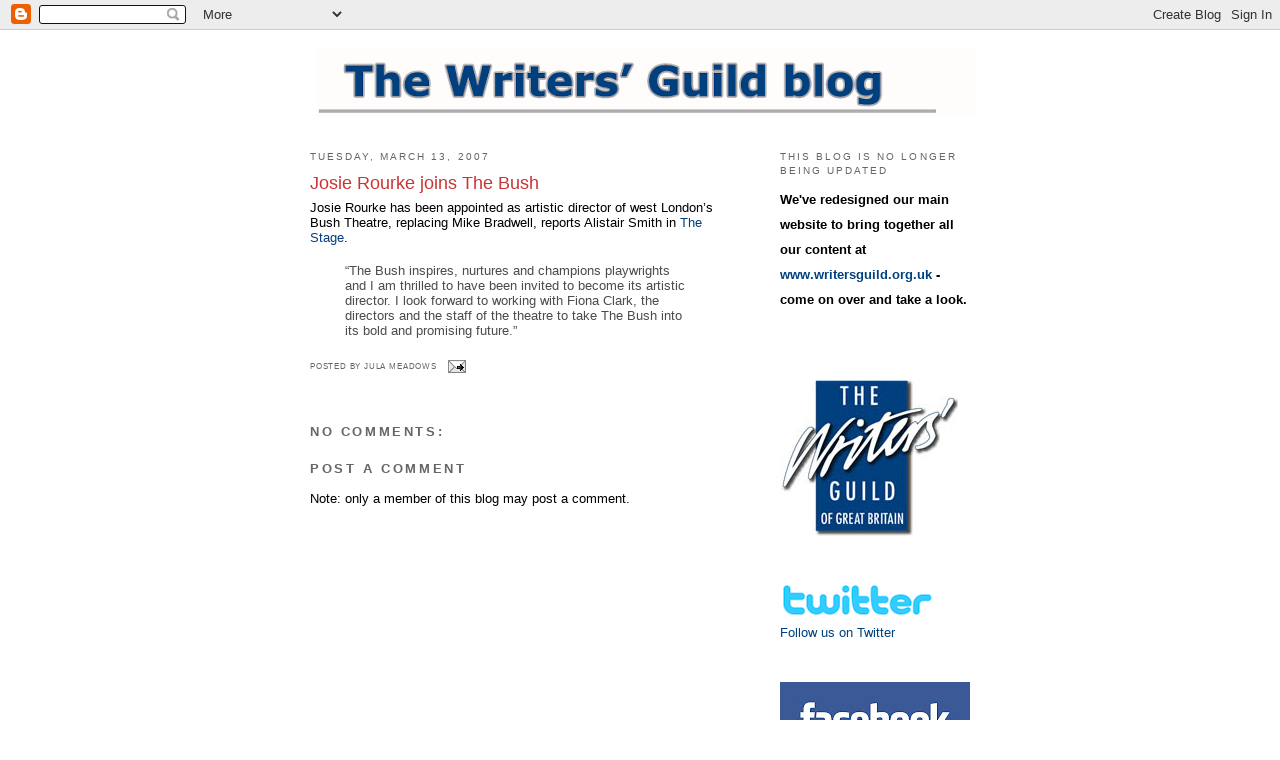

--- FILE ---
content_type: text/html; charset=UTF-8
request_url: https://writersguild.blogspot.com/2007/03/josie-rourke-joins-bush.html
body_size: 9153
content:
<!DOCTYPE html>
<html dir='ltr' xmlns='http://www.w3.org/1999/xhtml' xmlns:b='http://www.google.com/2005/gml/b' xmlns:data='http://www.google.com/2005/gml/data' xmlns:expr='http://www.google.com/2005/gml/expr'>
<head>
<link href='https://www.blogger.com/static/v1/widgets/2944754296-widget_css_bundle.css' rel='stylesheet' type='text/css'/>
<meta content='text/html; charset=UTF-8' http-equiv='Content-Type'/>
<meta content='blogger' name='generator'/>
<link href='https://writersguild.blogspot.com/favicon.ico' rel='icon' type='image/x-icon'/>
<link href='http://writersguild.blogspot.com/2007/03/josie-rourke-joins-bush.html' rel='canonical'/>
<link rel="alternate" type="application/atom+xml" title="The Writers&#39; Guild of Great Britain blog - Atom" href="https://writersguild.blogspot.com/feeds/posts/default" />
<link rel="alternate" type="application/rss+xml" title="The Writers&#39; Guild of Great Britain blog - RSS" href="https://writersguild.blogspot.com/feeds/posts/default?alt=rss" />
<link rel="service.post" type="application/atom+xml" title="The Writers&#39; Guild of Great Britain blog - Atom" href="https://www.blogger.com/feeds/7371477/posts/default" />

<link rel="alternate" type="application/atom+xml" title="The Writers&#39; Guild of Great Britain blog - Atom" href="https://writersguild.blogspot.com/feeds/4496030558219185468/comments/default" />
<!--Can't find substitution for tag [blog.ieCssRetrofitLinks]-->
<meta content='http://writersguild.blogspot.com/2007/03/josie-rourke-joins-bush.html' property='og:url'/>
<meta content='Josie Rourke joins The Bush' property='og:title'/>
<meta content='Josie Rourke has been appointed as artistic director of west London’s Bush Theatre, replacing Mike Bradwell, reports Alistair Smith in The S...' property='og:description'/>
<title>The Writers' Guild of Great Britain blog: Josie Rourke joins The Bush</title>
<style id='page-skin-1' type='text/css'><!--
/*
-----------------------------------------------
Blogger Template Style
Name:     Minima
Designer: Douglas Bowman
URL:      www.stopdesign.com
Date:     26 Feb 2004
Updated by: Blogger Team
----------------------------------------------- */
/* Variable definitions
====================
<Variable name="bgcolor" description="Page Background Color"
type="color" default="#fff">
<Variable name="textcolor" description="Text Color"
type="color" default="#333">
<Variable name="linkcolor" description="Link Color"
type="color" default="#58a">
<Variable name="pagetitlecolor" description="Blog Title Color"
type="color" default="#666">
<Variable name="descriptioncolor" description="Blog Description Color"
type="color" default="#999">
<Variable name="titlecolor" description="Post Title Color"
type="color" default="#c60">
<Variable name="bordercolor" description="Border Color"
type="color" default="#ccc">
<Variable name="sidebarcolor" description="Sidebar Title Color"
type="color" default="#999">
<Variable name="sidebartextcolor" description="Sidebar Text Color"
type="color" default="#666">
<Variable name="visitedlinkcolor" description="Visited Link Color"
type="color" default="#999">
<Variable name="bodyfont" description="Text Font"
type="font" default="normal normal 100% Georgia, Serif">
<Variable name="headerfont" description="Sidebar Title Font"
type="font"
default="normal normal 78% 'Trebuchet MS',Trebuchet,Arial,Verdana,Sans-serif">
<Variable name="pagetitlefont" description="Blog Title Font"
type="font"
default="normal normal 200% Georgia, Serif">
<Variable name="descriptionfont" description="Blog Description Font"
type="font"
default="normal normal 78% 'Trebuchet MS', Trebuchet, Arial, Verdana, Sans-serif">
<Variable name="postfooterfont" description="Post Footer Font"
type="font"
default="normal normal 78% 'Trebuchet MS', Trebuchet, Arial, Verdana, Sans-serif">
<Variable name="startSide" description="Side where text starts in blog language"
type="automatic" default="left">
<Variable name="endSide" description="Side where text ends in blog language"
type="automatic" default="right">
*/
/* Use this with templates/template-twocol.html */
body {
background:#ffffff;
margin:0;
color:#000000;
font:x-small Georgia Serif;
font-size/* */:/**/small;
font-size: /**/small;
text-align: center;
}
a:link {
color:#00407e;
text-decoration:none;
}
a:visited {
color:#4080bf;
text-decoration:none;
}
a:hover {
color:#cc3333;
text-decoration:underline;
}
a img {
border-width:0;
}
/* Header
-----------------------------------------------
*/
#header-wrapper {
width:660px;
margin:0 auto 10px;
border:1px solid #ffffff;
}
#header-inner {
background-position: center;
margin-left: auto;
margin-right: auto;
}
#header {
margin: 5px;
border: 1px solid #ffffff;
text-align: center;
color:#666666;
}
#header h1 {
margin:5px 5px 0;
padding:15px 20px .25em;
line-height:1.2em;
text-transform:uppercase;
letter-spacing:.2em;
font: normal normal 200% Georgia, Serif;
}
#header a {
color:#666666;
text-decoration:none;
}
#header a:hover {
color:#666666;
}
#header .description {
margin:0 5px 5px;
padding:0 20px 15px;
max-width:700px;
text-transform:uppercase;
letter-spacing:.2em;
line-height: 1.4em;
font: normal normal 78% 'Trebuchet MS', Trebuchet, Arial, Verdana, Sans-serif;
color: #999999;
}
#header img {
margin-left: auto;
margin-right: auto;
}
/* Outer-Wrapper
----------------------------------------------- */
#outer-wrapper {
width: 660px;
margin:0 auto;
padding:10px;
text-align:left;
font: normal normal 100% Trebuchet, Trebuchet MS, Arial, sans-serif;
}
#main-wrapper {
width: 410px;
float: left;
word-wrap: break-word; /* fix for long text breaking sidebar float in IE */
overflow: hidden;     /* fix for long non-text content breaking IE sidebar float */
}
#sidebar-wrapper {
width: 190px;
float: right;
word-wrap: break-word; /* fix for long text breaking sidebar float in IE */
overflow: hidden;      /* fix for long non-text content breaking IE sidebar float */
}
/* Headings
----------------------------------------------- */
h2 {
margin:1.5em 0 .75em;
font:normal normal 78% Trebuchet, Trebuchet MS, Arial, sans-serif;
line-height: 1.4em;
text-transform:uppercase;
letter-spacing:.2em;
color:#666666;
}
/* Posts
-----------------------------------------------
*/
h2.date-header {
margin:1.5em 0 .5em;
}
.post {
margin:.5em 0 1.5em;
border-bottom:1px dotted #ffffff;
padding-bottom:1.5em;
}
.post h3 {
margin:.25em 0 0;
padding:0 0 4px;
font-size:140%;
font-weight:normal;
line-height:1.4em;
color:#cc3333;
}
.post h3 a, .post h3 a:visited, .post h3 strong {
display:block;
text-decoration:none;
color:#cc3333;
font-weight:normal;
}
.post h3 strong, .post h3 a:hover {
color:#000000;
}
.post p {
margin:0 0 .75em;
line-height:1.6em;
}
.post-footer {
margin: .75em 0;
color:#666666;
text-transform:uppercase;
letter-spacing:.1em;
font: normal normal 62% Arial, sans-serif;
line-height: 1.4em;
}
.comment-link {
margin-left:.6em;
}
.post img {
padding:4px;
border:1px solid #ffffff;
}
blockquote {
margin:.75em 0;
padding:5px 15px;
color:#4c4c4c;
}
.post blockquote {
margin:1em 20px;
}
.post blockquote p {
margin:.75em 0;
}
/* Comments
----------------------------------------------- */
#comments h4 {
margin:1em 0;
font-weight: bold;
line-height: 1.4em;
text-transform:uppercase;
letter-spacing:.2em;
color: #666666;
}
#comments-block {
margin:1em 0 1.5em;
line-height:1.6em;
}
#comments-block .comment-author {
margin:.5em 0;
}
#comments-block .comment-body {
margin:.25em 0 0;
}
#comments-block .comment-footer {
margin:-.25em 0 2em;
line-height: 1.4em;
text-transform:uppercase;
letter-spacing:.1em;
}
#comments-block .comment-body p {
margin:0 0 .75em;
}
.deleted-comment {
font-style:italic;
color:gray;
}
#blog-pager-newer-link {
float: left;
}
#blog-pager-older-link {
float: right;
}
#blog-pager {
text-align: center;
}
.feed-links {
clear: both;
line-height: 2.5em;
}
/* Sidebar Content
----------------------------------------------- */
.sidebar {
color: #4c4c4c;
line-height: 1.5em;
}
.sidebar ul {
list-style:none;
margin:0 0 0;
padding:0 0 0;
}
.sidebar li {
margin:0;
padding-top:0;
padding-right:0;
padding-bottom:.25em;
padding-left:15px;
text-indent:-15px;
line-height:1.5em;
}
.sidebar .widget, .main .widget {
border-bottom:1px dotted #ffffff;
margin:0 0 1.5em;
padding:0 0 1.5em;
}
.main .Blog {
border-bottom-width: 0;
}
/* Profile
----------------------------------------------- */
.profile-img {
float: left;
margin-top: 0;
margin-right: 5px;
margin-bottom: 5px;
margin-left: 0;
padding: 4px;
border: 1px solid #ffffff;
}
.profile-data {
margin:0;
text-transform:uppercase;
letter-spacing:.1em;
font: normal normal 62% Arial, sans-serif;
color: #666666;
font-weight: bold;
line-height: 1.6em;
}
.profile-datablock {
margin:.5em 0 .5em;
}
.profile-textblock {
margin: 0.5em 0;
line-height: 1.6em;
}
.profile-link {
font: normal normal 62% Arial, sans-serif;
text-transform: uppercase;
letter-spacing: .1em;
}
/* Footer
----------------------------------------------- */
#footer {
width:660px;
clear:both;
margin:0 auto;
padding-top:15px;
line-height: 1.6em;
text-transform:uppercase;
letter-spacing:.1em;
text-align: center;
}
/** Page structure tweaks for layout editor wireframe */
body#layout #header {
margin-left: 0px;
margin-right: 0px;
}

--></style>
<link href='https://www.blogger.com/dyn-css/authorization.css?targetBlogID=7371477&amp;zx=6a96de3b-7c68-4746-ad94-8c06db3baa7a' media='none' onload='if(media!=&#39;all&#39;)media=&#39;all&#39;' rel='stylesheet'/><noscript><link href='https://www.blogger.com/dyn-css/authorization.css?targetBlogID=7371477&amp;zx=6a96de3b-7c68-4746-ad94-8c06db3baa7a' rel='stylesheet'/></noscript>
<meta name='google-adsense-platform-account' content='ca-host-pub-1556223355139109'/>
<meta name='google-adsense-platform-domain' content='blogspot.com'/>

</head>
<body>
<div class='navbar section' id='navbar'><div class='widget Navbar' data-version='1' id='Navbar1'><script type="text/javascript">
    function setAttributeOnload(object, attribute, val) {
      if(window.addEventListener) {
        window.addEventListener('load',
          function(){ object[attribute] = val; }, false);
      } else {
        window.attachEvent('onload', function(){ object[attribute] = val; });
      }
    }
  </script>
<div id="navbar-iframe-container"></div>
<script type="text/javascript" src="https://apis.google.com/js/platform.js"></script>
<script type="text/javascript">
      gapi.load("gapi.iframes:gapi.iframes.style.bubble", function() {
        if (gapi.iframes && gapi.iframes.getContext) {
          gapi.iframes.getContext().openChild({
              url: 'https://www.blogger.com/navbar/7371477?po\x3d4496030558219185468\x26origin\x3dhttps://writersguild.blogspot.com',
              where: document.getElementById("navbar-iframe-container"),
              id: "navbar-iframe"
          });
        }
      });
    </script><script type="text/javascript">
(function() {
var script = document.createElement('script');
script.type = 'text/javascript';
script.src = '//pagead2.googlesyndication.com/pagead/js/google_top_exp.js';
var head = document.getElementsByTagName('head')[0];
if (head) {
head.appendChild(script);
}})();
</script>
</div></div>
<div id='outer-wrapper'><div id='wrap2'>
<!-- skip links for text browsers -->
<span id='skiplinks' style='display:none;'>
<a href='#main'>skip to main </a> |
      <a href='#sidebar'>skip to sidebar</a>
</span>
<div id='header-wrapper'>
<div class='header section' id='header'><div class='widget Header' data-version='1' id='Header1'>
<div id='header-inner'>
<a href='https://writersguild.blogspot.com/' style='display: block'>
<img alt='The Writers&#39; Guild of Great Britain blog' height='71px; ' id='Header1_headerimg' src='https://blogger.googleusercontent.com/img/b/R29vZ2xl/AVvXsEhnLK47DR8XonLuxNxiJBXZ7DAjAucNsHThu8qgMa5E-hj96ESaxJsk6nbZLyJItynLARDDWv1xpc6yJUct1YKrlHl1-U3UisjmKPBEnuo-YtoU02ICKHEITpuJl9Vr9dDcg9-Q5g/s660/wggbheader15.gif' style='display: block' width='660px; '/>
</a>
</div>
</div></div>
</div>
<div id='content-wrapper'>
<div id='crosscol-wrapper' style='text-align:center'>
<div class='crosscol no-items section' id='crosscol'></div>
</div>
<div id='main-wrapper'>
<div class='main section' id='main'><div class='widget Blog' data-version='1' id='Blog1'>
<div class='blog-posts hfeed'>

          <div class="date-outer">
        
<h2 class='date-header'><span>Tuesday, March 13, 2007</span></h2>

          <div class="date-posts">
        
<div class='post-outer'>
<div class='post hentry uncustomized-post-template'>
<a name='4496030558219185468'></a>
<h3 class='post-title entry-title'>
<a href='https://writersguild.blogspot.com/2007/03/josie-rourke-joins-bush.html'>Josie Rourke joins The Bush</a>
</h3>
<div class='post-header-line-1'></div>
<div class='post-body entry-content'>
Josie Rourke has been appointed as artistic director of west London&#8217;s Bush Theatre, replacing Mike Bradwell, reports Alistair Smith in <a href="http://www.thestage.co.uk/news/newsstory.php/16181/josie-rourke-appointed-bush-theatre-artistic">The Stage</a>. <blockquote>&#8220;The Bush inspires, nurtures and champions playwrights and I am thrilled to have been invited to become its artistic director. I look forward to working with Fiona Clark, the directors and the staff of the theatre to take The Bush into its bold and promising future.&#8221;</blockquote>
<div style='clear: both;'></div>
</div>
<div class='post-footer'>
<div class='post-footer-line post-footer-line-1'>
<span class='post-author vcard'>
Posted by
<span class='fn'>jula meadows</span>
</span>
<span class='reaction-buttons'>
</span>
<span class='star-ratings'>
</span>
<span class='post-comment-link'>
</span>
<span class='post-backlinks post-comment-link'>
</span>
<span class='post-icons'>
<span class='item-action'>
<a href='https://www.blogger.com/email-post/7371477/4496030558219185468' title='Email Post'>
<img alt="" class="icon-action" src="//www.blogger.com/img/icon18_email.gif">
</a>
</span>
<span class='item-control blog-admin pid-783712004'>
<a href='https://www.blogger.com/post-edit.g?blogID=7371477&postID=4496030558219185468&from=pencil' title='Edit Post'>
<img alt='' class='icon-action' height='18' src='https://resources.blogblog.com/img/icon18_edit_allbkg.gif' width='18'/>
</a>
</span>
</span>
</div>
<div class='post-footer-line post-footer-line-2'>
<span class='post-labels'>
</span>
</div>
<div class='post-footer-line post-footer-line-3'></div>
</div>
</div>
<div class='comments' id='comments'>
<a name='comments'></a>
<h4>No comments:</h4>
<div id='Blog1_comments-block-wrapper'>
<dl class='avatar-comment-indent' id='comments-block'>
</dl>
</div>
<p class='comment-footer'>
<div class='comment-form'>
<a name='comment-form'></a>
<h4 id='comment-post-message'>Post a Comment</h4>
<p>
</p>
<p>Note: only a member of this blog may post a comment.</p>
<a href='https://www.blogger.com/comment/frame/7371477?po=4496030558219185468&hl=en-GB&saa=85391&origin=https://writersguild.blogspot.com' id='comment-editor-src'></a>
<iframe allowtransparency='true' class='blogger-iframe-colorize blogger-comment-from-post' frameborder='0' height='410px' id='comment-editor' name='comment-editor' src='' width='100%'></iframe>
<script src='https://www.blogger.com/static/v1/jsbin/2830521187-comment_from_post_iframe.js' type='text/javascript'></script>
<script type='text/javascript'>
      BLOG_CMT_createIframe('https://www.blogger.com/rpc_relay.html');
    </script>
</div>
</p>
</div>
</div>

        </div></div>
      
</div>
<div class='blog-pager' id='blog-pager'>
<span id='blog-pager-newer-link'>
<a class='blog-pager-newer-link' href='https://writersguild.blogspot.com/2007/03/david-masson-obituary.html' id='Blog1_blog-pager-newer-link' title='Newer Post'>Newer Post</a>
</span>
<span id='blog-pager-older-link'>
<a class='blog-pager-older-link' href='https://writersguild.blogspot.com/2007/03/russell-t-davies-interview.html' id='Blog1_blog-pager-older-link' title='Older Post'>Older Post</a>
</span>
<a class='home-link' href='https://writersguild.blogspot.com/'>Home</a>
</div>
<div class='clear'></div>
<div class='post-feeds'>
<div class='feed-links'>
Subscribe to:
<a class='feed-link' href='https://writersguild.blogspot.com/feeds/4496030558219185468/comments/default' target='_blank' type='application/atom+xml'>Post Comments (Atom)</a>
</div>
</div>
</div></div>
</div>
<div id='sidebar-wrapper'>
<div class='sidebar section' id='sidebar'><div class='widget Text' data-version='1' id='Text2'>
<h2 class='title'>This blog is no longer being updated</h2>
<div class='widget-content'>
<span class="Apple-style-span" style="font-family: Trebuchet, 'Trebuchet MS', Arial, sans-serif; font-size: 13px; "><h3 class="post-title entry-title" style="margin-top: 0.25em; margin-right: 0px; margin-bottom: 0px; margin-left: 0px; padding-top: 0px; padding-right: 0px; padding-bottom: 4px; padding-left: 0px; font-size: 18px; line-height: 1.4em; color: rgb(204, 51, 51); "><span class="Apple-style-span" style="color: rgb(0, 0, 0); line-height: normal; font-size: 13px; ">We've redesigned our main website to bring together all our content at <a href="http://www.writersguild.org.uk/" style="color: rgb(0, 64, 126); text-decoration: none; ">www.writersguild.org.uk</a> - come on over and take a look.</span></h3><div class="post-body entry-content"><div style="clear: both; "></div></div><div><br/></div><div class="post-footer" style="margin-top: 0.75em; margin-right: 0px; margin-bottom: 0.75em; margin-left: 0px; color: rgb(102, 102, 102); text-transform: uppercase; letter-spacing: 0.1em; font: normal normal normal 62%/normal Arial, sans-serif; line-height: 1.4em; "></div></span>
</div>
<div class='clear'></div>
</div><div class='widget Image' data-version='1' id='Image1'>
<div class='widget-content'>
<img alt='' height='157' id='Image1_img' src='https://blogger.googleusercontent.com/img/b/R29vZ2xl/AVvXsEjVKP2RXgLbOI2Lnl74uUe-PH149eNSCA2fctlxWk5RMb76r_Qxyjxo9-qYxhPeLlmOs3LMxWVtBPH3JrbiVvobA2biVbYWpOtnNP55YZMVAKULA-aUHBosVkkgUu9dwi2Kd44nag/s190/wggb_logo.jpg' width='178'/>
<br/>
</div>
<div class='clear'></div>
</div><div class='widget Image' data-version='1' id='Image2'>
<div class='widget-content'>
<a href='http://twitter.com/TheWritersGuild'>
<img alt='' height='36' id='Image2_img' src='https://blogger.googleusercontent.com/img/b/R29vZ2xl/AVvXsEih6n_x7J09UOE48tE47mhHDrlO9hSdQB94EaczJeX1N7ztQ-OFUPk2p5QbBYkC-GD3mkj_UkHfP6uSnYlY4rguPJfuLmKRmlDaksuK39KUnRpPBJx9gKUY0HOa9PhcSDhXqTrjMg/s190/twitter_logo_header.png' width='155'/>
</a>
<br/>
<span class='caption'><a id="twitter-link" href="http://twitter.com/TheWritersGuild">Follow us on Twitter</a></span>
</div>
<div class='clear'></div>
</div><div class='widget Image' data-version='1' id='Image3'>
<div class='widget-content'>
<a href='http://www.facebook.com/home.php#!/pages/Writers-Guild-of-Great-Britain/116559698357364'>
<img alt='' height='71' id='Image3_img' src='https://blogger.googleusercontent.com/img/b/R29vZ2xl/AVvXsEjxiYAkWYz9p4e3fhSCVPbB3dVU9taiE6vvsnDN45covb0NAfKwfxbt9yMiogRLVToE0T26Dm_lhU48BBCi2wolR4_PW1i6ESmZTXO8P2347WZmkLMdszTfh5HL9viQwpi8L5cEIA/s190/facebook-logo.jpg' width='190'/>
</a>
<br/>
<span class='caption'><a href="http://www.facebook.com/home.php#!/pages/Writers-Guild-of-Great-Britain/116559698357364">Follow us on Facebook</a></span>
</div>
<div class='clear'></div>
</div><div class='widget Text' data-version='1' id='Text1'>
<h2 class='title'>About us</h2>
<div class='widget-content'>
<a href="http://www.writersguild.org.uk/">The Writers' Guild of Great Britain</a> supports writers for TV, film, radio, theatre, books and video games and campaigns for their rights.<br/><br/>Members get access to free legal advice, as well as weekly information bulletins, a quarterly magazine and regular events. The Guild negotiates minimum terms agreements to ensure that writers are fairly paid.<br/><br/><span style="font-weight: bold;">Find out how to </span><b><a href="http://www.writersguild.org.uk">join the Guild</a></b><span style="font-weight: bold;">.</span><br/><br/>Views expressed on this blog are not necessarily shared by the Writers' Guild.<br/>
</div>
<div class='clear'></div>
</div><div class='widget Followers' data-version='1' id='Followers1'>
<h2 class='title'>Followers</h2>
<div class='widget-content'>
<div id='Followers1-wrapper'>
<div style='margin-right:2px;'>
<div><script type="text/javascript" src="https://apis.google.com/js/platform.js"></script>
<div id="followers-iframe-container"></div>
<script type="text/javascript">
    window.followersIframe = null;
    function followersIframeOpen(url) {
      gapi.load("gapi.iframes", function() {
        if (gapi.iframes && gapi.iframes.getContext) {
          window.followersIframe = gapi.iframes.getContext().openChild({
            url: url,
            where: document.getElementById("followers-iframe-container"),
            messageHandlersFilter: gapi.iframes.CROSS_ORIGIN_IFRAMES_FILTER,
            messageHandlers: {
              '_ready': function(obj) {
                window.followersIframe.getIframeEl().height = obj.height;
              },
              'reset': function() {
                window.followersIframe.close();
                followersIframeOpen("https://www.blogger.com/followers/frame/7371477?colors\x3dCgt0cmFuc3BhcmVudBILdHJhbnNwYXJlbnQaByM0YzRjNGMiByMwMDQwN2UqByNmZmZmZmYyByNjYzMzMzM6ByM0YzRjNGNCByMwMDQwN2VKByM5OTk5OTlSByMwMDQwN2VaC3RyYW5zcGFyZW50\x26pageSize\x3d21\x26hl\x3den-GB\x26origin\x3dhttps://writersguild.blogspot.com");
              },
              'open': function(url) {
                window.followersIframe.close();
                followersIframeOpen(url);
              }
            }
          });
        }
      });
    }
    followersIframeOpen("https://www.blogger.com/followers/frame/7371477?colors\x3dCgt0cmFuc3BhcmVudBILdHJhbnNwYXJlbnQaByM0YzRjNGMiByMwMDQwN2UqByNmZmZmZmYyByNjYzMzMzM6ByM0YzRjNGNCByMwMDQwN2VKByM5OTk5OTlSByMwMDQwN2VaC3RyYW5zcGFyZW50\x26pageSize\x3d21\x26hl\x3den-GB\x26origin\x3dhttps://writersguild.blogspot.com");
  </script></div>
</div>
</div>
<div class='clear'></div>
</div>
</div><div class='widget BlogSearch' data-version='1' id='BlogSearch1'>
<h2 class='title'>Search This Blog</h2>
<div class='widget-content'>
<div id='BlogSearch1_form'>
<form action='https://writersguild.blogspot.com/search' class='gsc-search-box' target='_top'>
<table cellpadding='0' cellspacing='0' class='gsc-search-box'>
<tbody>
<tr>
<td class='gsc-input'>
<input autocomplete='off' class='gsc-input' name='q' size='10' title='search' type='text' value=''/>
</td>
<td class='gsc-search-button'>
<input class='gsc-search-button' title='search' type='submit' value='Search'/>
</td>
</tr>
</tbody>
</table>
</form>
</div>
</div>
<div class='clear'></div>
</div><div class='widget BlogArchive' data-version='1' id='BlogArchive1'>
<h2>Blog Archive</h2>
<div class='widget-content'>
<div id='ArchiveList'>
<div id='BlogArchive1_ArchiveList'>
<ul class='flat'>
<li class='archivedate'>
<a href='https://writersguild.blogspot.com/2011/01/'>January</a> (7)
      </li>
<li class='archivedate'>
<a href='https://writersguild.blogspot.com/2010/12/'>December</a> (9)
      </li>
<li class='archivedate'>
<a href='https://writersguild.blogspot.com/2010/11/'>November</a> (24)
      </li>
<li class='archivedate'>
<a href='https://writersguild.blogspot.com/2010/10/'>October</a> (26)
      </li>
<li class='archivedate'>
<a href='https://writersguild.blogspot.com/2010/09/'>September</a> (31)
      </li>
<li class='archivedate'>
<a href='https://writersguild.blogspot.com/2010/08/'>August</a> (36)
      </li>
<li class='archivedate'>
<a href='https://writersguild.blogspot.com/2010/07/'>July</a> (25)
      </li>
<li class='archivedate'>
<a href='https://writersguild.blogspot.com/2010/06/'>June</a> (39)
      </li>
<li class='archivedate'>
<a href='https://writersguild.blogspot.com/2010/05/'>May</a> (44)
      </li>
<li class='archivedate'>
<a href='https://writersguild.blogspot.com/2010/04/'>April</a> (51)
      </li>
<li class='archivedate'>
<a href='https://writersguild.blogspot.com/2010/03/'>March</a> (53)
      </li>
<li class='archivedate'>
<a href='https://writersguild.blogspot.com/2010/02/'>February</a> (40)
      </li>
<li class='archivedate'>
<a href='https://writersguild.blogspot.com/2010/01/'>January</a> (52)
      </li>
<li class='archivedate'>
<a href='https://writersguild.blogspot.com/2009/12/'>December</a> (33)
      </li>
<li class='archivedate'>
<a href='https://writersguild.blogspot.com/2009/11/'>November</a> (52)
      </li>
<li class='archivedate'>
<a href='https://writersguild.blogspot.com/2009/10/'>October</a> (55)
      </li>
<li class='archivedate'>
<a href='https://writersguild.blogspot.com/2009/09/'>September</a> (53)
      </li>
<li class='archivedate'>
<a href='https://writersguild.blogspot.com/2009/08/'>August</a> (55)
      </li>
<li class='archivedate'>
<a href='https://writersguild.blogspot.com/2009/07/'>July</a> (49)
      </li>
<li class='archivedate'>
<a href='https://writersguild.blogspot.com/2009/06/'>June</a> (66)
      </li>
<li class='archivedate'>
<a href='https://writersguild.blogspot.com/2009/05/'>May</a> (54)
      </li>
<li class='archivedate'>
<a href='https://writersguild.blogspot.com/2009/04/'>April</a> (45)
      </li>
<li class='archivedate'>
<a href='https://writersguild.blogspot.com/2009/03/'>March</a> (59)
      </li>
<li class='archivedate'>
<a href='https://writersguild.blogspot.com/2009/02/'>February</a> (48)
      </li>
<li class='archivedate'>
<a href='https://writersguild.blogspot.com/2009/01/'>January</a> (42)
      </li>
<li class='archivedate'>
<a href='https://writersguild.blogspot.com/2008/12/'>December</a> (31)
      </li>
<li class='archivedate'>
<a href='https://writersguild.blogspot.com/2008/11/'>November</a> (48)
      </li>
<li class='archivedate'>
<a href='https://writersguild.blogspot.com/2008/10/'>October</a> (60)
      </li>
<li class='archivedate'>
<a href='https://writersguild.blogspot.com/2008/09/'>September</a> (62)
      </li>
<li class='archivedate'>
<a href='https://writersguild.blogspot.com/2008/08/'>August</a> (36)
      </li>
<li class='archivedate'>
<a href='https://writersguild.blogspot.com/2008/07/'>July</a> (56)
      </li>
<li class='archivedate'>
<a href='https://writersguild.blogspot.com/2008/06/'>June</a> (49)
      </li>
<li class='archivedate'>
<a href='https://writersguild.blogspot.com/2008/05/'>May</a> (44)
      </li>
<li class='archivedate'>
<a href='https://writersguild.blogspot.com/2008/04/'>April</a> (45)
      </li>
<li class='archivedate'>
<a href='https://writersguild.blogspot.com/2008/03/'>March</a> (49)
      </li>
<li class='archivedate'>
<a href='https://writersguild.blogspot.com/2008/02/'>February</a> (53)
      </li>
<li class='archivedate'>
<a href='https://writersguild.blogspot.com/2008/01/'>January</a> (58)
      </li>
<li class='archivedate'>
<a href='https://writersguild.blogspot.com/2007/12/'>December</a> (29)
      </li>
<li class='archivedate'>
<a href='https://writersguild.blogspot.com/2007/11/'>November</a> (48)
      </li>
<li class='archivedate'>
<a href='https://writersguild.blogspot.com/2007/10/'>October</a> (52)
      </li>
<li class='archivedate'>
<a href='https://writersguild.blogspot.com/2007/09/'>September</a> (45)
      </li>
<li class='archivedate'>
<a href='https://writersguild.blogspot.com/2007/08/'>August</a> (34)
      </li>
<li class='archivedate'>
<a href='https://writersguild.blogspot.com/2007/07/'>July</a> (42)
      </li>
<li class='archivedate'>
<a href='https://writersguild.blogspot.com/2007/06/'>June</a> (49)
      </li>
<li class='archivedate'>
<a href='https://writersguild.blogspot.com/2007/05/'>May</a> (53)
      </li>
<li class='archivedate'>
<a href='https://writersguild.blogspot.com/2007/04/'>April</a> (55)
      </li>
<li class='archivedate'>
<a href='https://writersguild.blogspot.com/2007/03/'>March</a> (50)
      </li>
<li class='archivedate'>
<a href='https://writersguild.blogspot.com/2007/02/'>February</a> (49)
      </li>
<li class='archivedate'>
<a href='https://writersguild.blogspot.com/2007/01/'>January</a> (57)
      </li>
<li class='archivedate'>
<a href='https://writersguild.blogspot.com/2006/12/'>December</a> (37)
      </li>
<li class='archivedate'>
<a href='https://writersguild.blogspot.com/2006/11/'>November</a> (59)
      </li>
<li class='archivedate'>
<a href='https://writersguild.blogspot.com/2006/10/'>October</a> (53)
      </li>
<li class='archivedate'>
<a href='https://writersguild.blogspot.com/2006/09/'>September</a> (59)
      </li>
<li class='archivedate'>
<a href='https://writersguild.blogspot.com/2006/08/'>August</a> (48)
      </li>
<li class='archivedate'>
<a href='https://writersguild.blogspot.com/2006/07/'>July</a> (55)
      </li>
<li class='archivedate'>
<a href='https://writersguild.blogspot.com/2006/06/'>June</a> (47)
      </li>
<li class='archivedate'>
<a href='https://writersguild.blogspot.com/2006/05/'>May</a> (60)
      </li>
<li class='archivedate'>
<a href='https://writersguild.blogspot.com/2006/04/'>April</a> (53)
      </li>
<li class='archivedate'>
<a href='https://writersguild.blogspot.com/2006/03/'>March</a> (56)
      </li>
<li class='archivedate'>
<a href='https://writersguild.blogspot.com/2006/02/'>February</a> (65)
      </li>
<li class='archivedate'>
<a href='https://writersguild.blogspot.com/2006/01/'>January</a> (64)
      </li>
<li class='archivedate'>
<a href='https://writersguild.blogspot.com/2005/12/'>December</a> (43)
      </li>
<li class='archivedate'>
<a href='https://writersguild.blogspot.com/2005/11/'>November</a> (50)
      </li>
<li class='archivedate'>
<a href='https://writersguild.blogspot.com/2005/10/'>October</a> (48)
      </li>
<li class='archivedate'>
<a href='https://writersguild.blogspot.com/2005/09/'>September</a> (51)
      </li>
<li class='archivedate'>
<a href='https://writersguild.blogspot.com/2005/08/'>August</a> (45)
      </li>
<li class='archivedate'>
<a href='https://writersguild.blogspot.com/2005/07/'>July</a> (46)
      </li>
<li class='archivedate'>
<a href='https://writersguild.blogspot.com/2005/06/'>June</a> (53)
      </li>
<li class='archivedate'>
<a href='https://writersguild.blogspot.com/2005/05/'>May</a> (42)
      </li>
<li class='archivedate'>
<a href='https://writersguild.blogspot.com/2005/04/'>April</a> (52)
      </li>
<li class='archivedate'>
<a href='https://writersguild.blogspot.com/2005/03/'>March</a> (46)
      </li>
<li class='archivedate'>
<a href='https://writersguild.blogspot.com/2005/02/'>February</a> (54)
      </li>
<li class='archivedate'>
<a href='https://writersguild.blogspot.com/2005/01/'>January</a> (48)
      </li>
<li class='archivedate'>
<a href='https://writersguild.blogspot.com/2004/12/'>December</a> (42)
      </li>
<li class='archivedate'>
<a href='https://writersguild.blogspot.com/2004/11/'>November</a> (52)
      </li>
<li class='archivedate'>
<a href='https://writersguild.blogspot.com/2004/10/'>October</a> (45)
      </li>
<li class='archivedate'>
<a href='https://writersguild.blogspot.com/2004/09/'>September</a> (54)
      </li>
<li class='archivedate'>
<a href='https://writersguild.blogspot.com/2004/08/'>August</a> (27)
      </li>
<li class='archivedate'>
<a href='https://writersguild.blogspot.com/2004/07/'>July</a> (45)
      </li>
<li class='archivedate'>
<a href='https://writersguild.blogspot.com/2004/06/'>June</a> (18)
      </li>
</ul>
</div>
</div>
<div class='clear'></div>
</div>
</div></div>
</div>
<!-- spacer for skins that want sidebar and main to be the same height-->
<div class='clear'>&#160;</div>
</div>
<!-- end content-wrapper -->
<div id='footer-wrapper'>
<div class='footer no-items section' id='footer'></div>
</div>
</div></div>
<!-- end outer-wrapper -->
<script type='text/javascript'>
var gaJsHost = (("https:" == document.location.protocol) ? "https://ssl." : "http://www.");
document.write(unescape("%3Cscript src='" + gaJsHost + "google-analytics.com/ga.js' type='text/javascript'%3E%3C/script%3E"));
</script>
<script type='text/javascript'>
var pageTracker = _gat._getTracker("UA-435059-1");
pageTracker._initData();
pageTracker._trackPageview();
</script>

<script type="text/javascript" src="https://www.blogger.com/static/v1/widgets/2028843038-widgets.js"></script>
<script type='text/javascript'>
window['__wavt'] = 'AOuZoY5n0FWA1wufzEBYkwj0svD2FeFJQg:1768960858657';_WidgetManager._Init('//www.blogger.com/rearrange?blogID\x3d7371477','//writersguild.blogspot.com/2007/03/josie-rourke-joins-bush.html','7371477');
_WidgetManager._SetDataContext([{'name': 'blog', 'data': {'blogId': '7371477', 'title': 'The Writers\x27 Guild of Great Britain blog', 'url': 'https://writersguild.blogspot.com/2007/03/josie-rourke-joins-bush.html', 'canonicalUrl': 'http://writersguild.blogspot.com/2007/03/josie-rourke-joins-bush.html', 'homepageUrl': 'https://writersguild.blogspot.com/', 'searchUrl': 'https://writersguild.blogspot.com/search', 'canonicalHomepageUrl': 'http://writersguild.blogspot.com/', 'blogspotFaviconUrl': 'https://writersguild.blogspot.com/favicon.ico', 'bloggerUrl': 'https://www.blogger.com', 'hasCustomDomain': false, 'httpsEnabled': true, 'enabledCommentProfileImages': true, 'gPlusViewType': 'FILTERED_POSTMOD', 'adultContent': false, 'analyticsAccountNumber': '', 'encoding': 'UTF-8', 'locale': 'en-GB', 'localeUnderscoreDelimited': 'en_gb', 'languageDirection': 'ltr', 'isPrivate': false, 'isMobile': false, 'isMobileRequest': false, 'mobileClass': '', 'isPrivateBlog': false, 'isDynamicViewsAvailable': true, 'feedLinks': '\x3clink rel\x3d\x22alternate\x22 type\x3d\x22application/atom+xml\x22 title\x3d\x22The Writers\x26#39; Guild of Great Britain blog - Atom\x22 href\x3d\x22https://writersguild.blogspot.com/feeds/posts/default\x22 /\x3e\n\x3clink rel\x3d\x22alternate\x22 type\x3d\x22application/rss+xml\x22 title\x3d\x22The Writers\x26#39; Guild of Great Britain blog - RSS\x22 href\x3d\x22https://writersguild.blogspot.com/feeds/posts/default?alt\x3drss\x22 /\x3e\n\x3clink rel\x3d\x22service.post\x22 type\x3d\x22application/atom+xml\x22 title\x3d\x22The Writers\x26#39; Guild of Great Britain blog - Atom\x22 href\x3d\x22https://www.blogger.com/feeds/7371477/posts/default\x22 /\x3e\n\n\x3clink rel\x3d\x22alternate\x22 type\x3d\x22application/atom+xml\x22 title\x3d\x22The Writers\x26#39; Guild of Great Britain blog - Atom\x22 href\x3d\x22https://writersguild.blogspot.com/feeds/4496030558219185468/comments/default\x22 /\x3e\n', 'meTag': '', 'adsenseHostId': 'ca-host-pub-1556223355139109', 'adsenseHasAds': false, 'adsenseAutoAds': false, 'boqCommentIframeForm': true, 'loginRedirectParam': '', 'view': '', 'dynamicViewsCommentsSrc': '//www.blogblog.com/dynamicviews/4224c15c4e7c9321/js/comments.js', 'dynamicViewsScriptSrc': '//www.blogblog.com/dynamicviews/6e0d22adcfa5abea', 'plusOneApiSrc': 'https://apis.google.com/js/platform.js', 'disableGComments': true, 'interstitialAccepted': false, 'sharing': {'platforms': [{'name': 'Get link', 'key': 'link', 'shareMessage': 'Get link', 'target': ''}, {'name': 'Facebook', 'key': 'facebook', 'shareMessage': 'Share to Facebook', 'target': 'facebook'}, {'name': 'BlogThis!', 'key': 'blogThis', 'shareMessage': 'BlogThis!', 'target': 'blog'}, {'name': 'X', 'key': 'twitter', 'shareMessage': 'Share to X', 'target': 'twitter'}, {'name': 'Pinterest', 'key': 'pinterest', 'shareMessage': 'Share to Pinterest', 'target': 'pinterest'}, {'name': 'Email', 'key': 'email', 'shareMessage': 'Email', 'target': 'email'}], 'disableGooglePlus': true, 'googlePlusShareButtonWidth': 0, 'googlePlusBootstrap': '\x3cscript type\x3d\x22text/javascript\x22\x3ewindow.___gcfg \x3d {\x27lang\x27: \x27en_GB\x27};\x3c/script\x3e'}, 'hasCustomJumpLinkMessage': false, 'jumpLinkMessage': 'Read more', 'pageType': 'item', 'postId': '4496030558219185468', 'pageName': 'Josie Rourke joins The Bush', 'pageTitle': 'The Writers\x27 Guild of Great Britain blog: Josie Rourke joins The Bush'}}, {'name': 'features', 'data': {}}, {'name': 'messages', 'data': {'edit': 'Edit', 'linkCopiedToClipboard': 'Link copied to clipboard', 'ok': 'Ok', 'postLink': 'Post link'}}, {'name': 'template', 'data': {'name': 'custom', 'localizedName': 'Custom', 'isResponsive': false, 'isAlternateRendering': false, 'isCustom': true}}, {'name': 'view', 'data': {'classic': {'name': 'classic', 'url': '?view\x3dclassic'}, 'flipcard': {'name': 'flipcard', 'url': '?view\x3dflipcard'}, 'magazine': {'name': 'magazine', 'url': '?view\x3dmagazine'}, 'mosaic': {'name': 'mosaic', 'url': '?view\x3dmosaic'}, 'sidebar': {'name': 'sidebar', 'url': '?view\x3dsidebar'}, 'snapshot': {'name': 'snapshot', 'url': '?view\x3dsnapshot'}, 'timeslide': {'name': 'timeslide', 'url': '?view\x3dtimeslide'}, 'isMobile': false, 'title': 'Josie Rourke joins The Bush', 'description': 'Josie Rourke has been appointed as artistic director of west London\u2019s Bush Theatre, replacing Mike Bradwell, reports Alistair Smith in The S...', 'url': 'https://writersguild.blogspot.com/2007/03/josie-rourke-joins-bush.html', 'type': 'item', 'isSingleItem': true, 'isMultipleItems': false, 'isError': false, 'isPage': false, 'isPost': true, 'isHomepage': false, 'isArchive': false, 'isLabelSearch': false, 'postId': 4496030558219185468}}]);
_WidgetManager._RegisterWidget('_NavbarView', new _WidgetInfo('Navbar1', 'navbar', document.getElementById('Navbar1'), {}, 'displayModeFull'));
_WidgetManager._RegisterWidget('_HeaderView', new _WidgetInfo('Header1', 'header', document.getElementById('Header1'), {}, 'displayModeFull'));
_WidgetManager._RegisterWidget('_BlogView', new _WidgetInfo('Blog1', 'main', document.getElementById('Blog1'), {'cmtInteractionsEnabled': false, 'lightboxEnabled': true, 'lightboxModuleUrl': 'https://www.blogger.com/static/v1/jsbin/1887219187-lbx__en_gb.js', 'lightboxCssUrl': 'https://www.blogger.com/static/v1/v-css/828616780-lightbox_bundle.css'}, 'displayModeFull'));
_WidgetManager._RegisterWidget('_TextView', new _WidgetInfo('Text2', 'sidebar', document.getElementById('Text2'), {}, 'displayModeFull'));
_WidgetManager._RegisterWidget('_ImageView', new _WidgetInfo('Image1', 'sidebar', document.getElementById('Image1'), {'resize': false}, 'displayModeFull'));
_WidgetManager._RegisterWidget('_ImageView', new _WidgetInfo('Image2', 'sidebar', document.getElementById('Image2'), {'resize': false}, 'displayModeFull'));
_WidgetManager._RegisterWidget('_ImageView', new _WidgetInfo('Image3', 'sidebar', document.getElementById('Image3'), {'resize': false}, 'displayModeFull'));
_WidgetManager._RegisterWidget('_TextView', new _WidgetInfo('Text1', 'sidebar', document.getElementById('Text1'), {}, 'displayModeFull'));
_WidgetManager._RegisterWidget('_FollowersView', new _WidgetInfo('Followers1', 'sidebar', document.getElementById('Followers1'), {}, 'displayModeFull'));
_WidgetManager._RegisterWidget('_BlogSearchView', new _WidgetInfo('BlogSearch1', 'sidebar', document.getElementById('BlogSearch1'), {}, 'displayModeFull'));
_WidgetManager._RegisterWidget('_BlogArchiveView', new _WidgetInfo('BlogArchive1', 'sidebar', document.getElementById('BlogArchive1'), {'languageDirection': 'ltr', 'loadingMessage': 'Loading\x26hellip;'}, 'displayModeFull'));
</script>
</body>
</html>